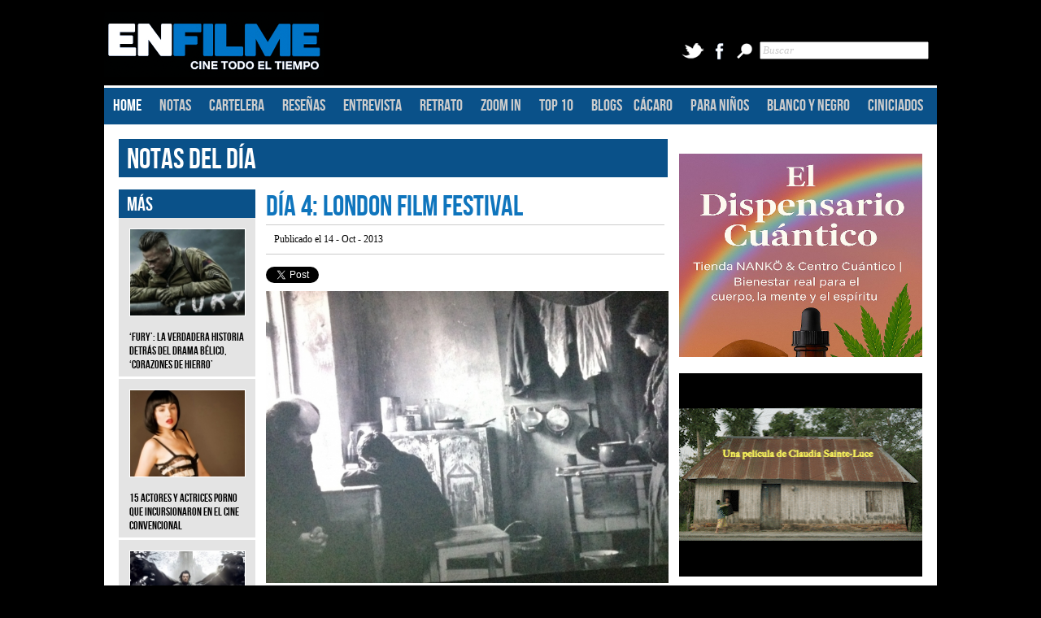

--- FILE ---
content_type: text/html; charset=utf-8
request_url: https://enfilme.com/notas-del-dia/dia-4-london-film-festival
body_size: 63662
content:
<!DOCTYPE html PUBLIC "-//W3C//DTD XHTML 1.0 Transitional//EN" "http://www.w3.org/TR/xhtml1/DTD/xhtml1-transitional.dtd">
<html xmlns="http://www.w3.org/1999/xhtml">
<head><meta http-equiv="Content-Type" content="text/html; charset=windows-1252">
<!-- Google Tag Manager -->
<script>(function(w,d,s,l,i){w[l]=w[l]||[];w[l].push({'gtm.start':
new Date().getTime(),event:'gtm.js'});var f=d.getElementsByTagName(s)[0],
j=d.createElement(s),dl=l!='dataLayer'?'&l='+l:'';j.async=true;j.src=
'https://www.googletagmanager.com/gtm.js?id='+i+dl;f.parentNode.insertBefore(j,f);
})(window,document,'script','dataLayer','GTM-TNP377T');</script>
<!-- End Google Tag Manager �>

<!-- Global site tag (gtag.js) - Google Analytics -->
<!-- DDlete
<script async src="https://www.googletagmanager.com/gtag/js?id=UA-42934746-1"></script>
<script>
window.dataLayer = window.dataLayer || [];
function gtag(){dataLayer.push(arguments);}
gtag('js', new Date());
gtag('config', 'UA-42934746-1');
</script>
<script async src="//pagead2.googlesyndication.com/pagead/js/adsbygoogle.js"></script> <script> (adsbygoogle = window.adsbygoogle || []).push({ google_ad_client: "ca-pub-5832351149025577", enable_page_level_ads: true }); </script>
-->
<!-- Facebook Pixel Code -->
<script>
!function(f,b,e,v,n,t,s)
{if(f.fbq)return;n=f.fbq=function(){n.callMethod?
n.callMethod.apply(n,arguments):n.queue.push(arguments)};
if(!f._fbq)f._fbq=n;n.push=n;n.loaded=!0;n.version='2.0';
n.queue=[];t=b.createElement(e);t.async=!0;
t.src=v;s=b.getElementsByTagName(e)[0];
s.parentNode.insertBefore(t,s)}(window, document,'script',
'https://connect.facebook.net/en_US/fbevents.js');
fbq('init', '1649753388657600');
fbq('track', 'PageView');
</script>
<noscript><img height="1" width="1" style="display:none"
src="https://www.facebook.com/tr?id=1649753388657600&ev=PageView&noscript=1"
/></noscript>
<!-- End Facebook Pixel Code -->

<title>Día 4: London Film Festival  - ENFILME.COM </title>
<meta name="author" content="Enfilme.com" /><meta name="distribution" content="global"/>
<meta name="owner" content="Enfilme.com" />
<!-- INFORMACI�N DE FACEBOOK -->
<link href="https://enfilme.com/img/content/83fbdb09f672b5802e754152470f55c08_675_489.JPG" rel="image_src" />
<meta property="og:title" content="Día 4: London Film Festival  - ENFILME.COM " />
<meta property="og:description" content="Filmada de forma l�rica en un purificado blanco y negro nos adentramos en� Papusza, un grato descubrimiento del festival. Y tambi�n revisamos The Congress, un cuestionamiento ?desde la ciencia ficci�n? de Hollywood." />
<meta property="og:image" content="https://enfilme.com/img/content/83fbdb09f672b5802e754152470f55c08_675_489.JPG" />
<meta property="og:url" content="http://enfilme.com/notas-del-dia/dia-4-london-film-festival" />
<!-- INFORMACI�N DE FACEBOOK -->
<meta name="keywords" content="London Film Festival, LFF, Papusza Joanna Kos Krauze, Krzysztof Krauze, Polonia, The Congress, Ari Folman, Robin Wright, Miramount, Hollywood, trailer, notas de cine" />
<meta name="description" content="Filmada de forma l�rica en un purificado blanco y negro nos adentramos en� Papusza, un grato descubrimiento del festival. Y tambi�n revisamos The Congress, un cuestionamiento ?desde la ciencia ficci�n? de Hollywood." />
<base href="https://enfilme.com/" />
<link href="SpryAssets/SpryMenuBarHorizontal.css" rel="stylesheet" type="text/css" />
<script src="SpryAssets/SpryMenuBar.js" type="text/javascript"></script>
	    	<link href="styles/structure.php" rel="stylesheet" type="text/css" />
       
    
<!-- CAROUSEL SLIDER -->
<link rel ="stylesheet" type = "text/css" href = "slider/jquery.openCarousel.css"/> <!-- In your projects, be sure to include this css file -->
<link rel ="stylesheet" type = "text/css" href = "slider/style_demo.css"/>
<!-- This is just for these demos specifically -->
<script src="slider/jquery-1.9.1.min.js"></script> <!-- Include jQuery, duh! -->
<script type="text/javascript" src="slider/jquery.openCarousel.js"></script>
<script src="SpryAssets/SpryTabbedPanels.js" type="text/javascript"></script>
<link href="SpryAssets/SpryTabbedPanels.css" rel="stylesheet" type="text/css" />
<script type="text/javascript">
function MM_jumpMenu(targ,selObj,restore){ //v3.0
  eval(targ+".location='"+selObj.options[selObj.selectedIndex].value+"'");
  if (restore) selObj.selectedIndex=0;
}
</script>
<!-- And also include the js file -->
<!-- END CAROUSEL SLIDER -->
<!--
<link rel="stylesheet" type="text/css" href="boxslider/jquery.bxslider.css"/>
<link rel="stylesheet" type="text/css" href="boxslider/jquery.bxslider_1.css"/>
-->
<link rel="stylesheet" type="text/css" href="boxslider/jquery.bxslider_2.css"/>
<!--
<script async src="//pagead2.googlesyndication.com/pagead/js/adsbygoogle.js"></script>
<script>
(adsbygoogle = window.adsbygoogle || []).push({
google_ad_client: "ca-pub-5832351149025577",
enable_page_level_ads: true
});
</script>
-->
<script type="text/javascript" src="boxslider/jquery.bxslider.js"></script>
<script type="text/javascript" src="boxslider/jquery.bxslider.min.js"></script>
<link rel="stylesheet" type="text/css" href="styles/Publicity.css">
<script type="text/javascript" src="styles/Publicity.js"></script>
<link href="favicon.ico" rel="shortcut icon" />
</head>
<body>
<!-- Google Tag Manager (noscript) -->
<!-- DDlete
<noscript><iframe src="https://www.googletagmanager.com/ns.html?id=GTM-TNP377T"
height="0" width="0" style="display:none;visibility:hidden"></iframe></noscript>
-->
<!-- End Google Tag Manager (noscript) -->
<div class="menu_backgrounds"></div>
<div class="div_line_backgrounds"></div>
<div class="general_container"> <!-- START GENERAL CONTAINER -->
	<div class="pub_top"> <!-- START HEADER PUBLICITY -->
          </div> <!-- END HEADER PUBLICITY -->
    
    <div class="header"> <!-- START HEADER CONTAINER -->
    	<div class="header_left">
        <a href="http://enfilme.com">
        <img src="img/static/logo_enfilme.png" width="271" height="86" />
        </a>
        </div>



        <form action="busquedas" method="post">
      <div class="header_right" style="width:305px;"><a href="https://twitter.com/enfilme"><img src="img/static/TwitterIcon.png" width="28" height="25" class="social_media_icons" alt="twitter" /></a>
        <a href="http://www.facebook.com/enfilme"><img src="img/static/FacebookIcon2.png" width="28" height="25" class="social_media_icons" alt="facebook" /></a>
        <img src="img/static/SearchIcon.png" width="28" height="25" class="social_media_icons" alt="buscar" />
        <input type="text" name="Criterio" value="Buscar" onFocus="if(!this._haschanged){this.value=''};this._haschanged=true;" class="txt_georgia txt_italic txt_gray" style="width:200px;"></div>
        </form>
    </div>
    
     <!-- END HEADER CONTAINER -->
    
    <div class="div_line"></div>
    
        <div class="menu"> <!-- START MENU CONTAINER -->
<ul id="MenuBar1" class="MenuBarHorizontal">
        <li><a href="https://enfilme.com/" class="MenuBarItemSubmenu" style="color:#FFF;">HOME</a>        </li>
        <li><a href="https://enfilme.com/notas-del-dia" class="MenuBarItemSubmenu">NOTAS</a></li>
        <li><a href="https://enfilme.com/en-cartelera" class="MenuBarItemSubmenu MenuBarItemSubmenu">CARTELERA</a></li>
        <li><a class="MenuBarItemSubmenu">RESE&Ntilde;AS</a>
        <ul>
            <li><a href="resenas/en-pantalla" id="SubMenuItems0">EN PANTALLA</a></li>
            <!-- <li><a href="resenas/en-casa" id="SubMenuItems0">EN CASA</a></li>-->
            <li><a href="resenas/soundtrack" id="SubMenuItems0">SOUNDTRACK</a></li>
           <!--  <li><a href="https://enfilme.com/enlatadas" id="SubMenuItems0">ENLATADAS</a></li> -->
        </ul>
        </li>
        <li><a href="https://enfilme.com/entrevista" class="MenuBarItemSubmenu">ENTREVISTA</a></li>
        <li><a href="https://enfilme.com/retrato" class="MenuBarItemSubmenu">RETRATO</a></li>
        <li><a href="https://enfilme.com/zoom-in" class="MenuBarItemSubmenu">ZOOM IN</a></li>
        <li><a href="https://enfilme.com/top-10" class="MenuBarItemSubmenu">TOP 10</a></li>
        <li><a href="https://enfilme.com/blog" class="MenuBarItemSubmenu" style="width:30px;">BLOGS</a>
		<ul>
        	<li> <a href="blog/pelicomics" id="SubMenuItems0">PELICOMICS</a></li>
            <li><a href="blog/the-f-scene" id="SubMenuItems0"> THE F SCENE </a></li>
            <li> <a href="blog/ricardo-pohlenz" id="SubMenuItems0">RICARDO POHLENZ </a></li>
            <li> <a href="blog/encuadre" id="SubMenuItems0">ENCUADRE</a> </li>
            <li> <a href="blog/cacaro" id="SubMenuItems0">C&Aacute;CARO</a></li>
         </ul>
        
        </li>
        <li><a href="https://enfilme.com/cacaro" class="MenuBarItemSubmenu">C&Aacute;CARO</a></li>
        <li><a href="https://enfilme.com/para-ninos" class="MenuBarItemSubmenu">PARA NI&Ntilde;OS</a></li>
        <li><a href="https://enfilme.com/blanco-y-negro" class="MenuBarItemSubmenu">BLANCO Y NEGRO</a></li>
        <li><a  class="MenuBarItemSubmenu">CINICIADOS</a>
         <ul>
            <li><a href="ciniciados/animacion" id="SubMenuItems0">ANIMACION</a></li>
            <li><a href="ciniciados/a-escala" id="SubMenuItems0">A ESCALA</a></li>
            <li><a href="ciniciados/documentales" id="SubMenuItems0">DOCUMENTAL </a></li>
            <li><a href="ciniciados/altavoz" id="SubMenuItems0">ALTAVOZ</a></li>
            <li><a href="ciniciados/de-culto" id="SubMenuItems0">DE CULTO</a></li>
            <li><a href="ciniciados/de-perfil" id="SubMenuItems0">DE PERFIL</a></li>
            <li><a href="ciniciados/abc-del-cine" id="SubMenuItems0">ABC-DE-CINE</a></li>
            <li><a href="ciniciados/festivales" id="SubMenuItems0">FESTIVALES</a></li>
            <li><a href="ciniciados/crew" id="SubMenuItems0">CREW</a></li>   
            <li><a href="cine-y-clubes" id="SubMenuItems0">CINE Y CLUBES</a></li>
            <li><a href="convocatorias" id="SubMenuItems0">CONVOCATORIAS</a></li>         
        </ul>
        </li>
      </ul>
    </div> <!-- END MENU CONTAINER -->
    	<div class="background_content">
    <div class="margin_extended">
if ($skins_show == "0") {?>
<div class="secc_int_left">
<div class="styles_title_tables txt_bebas txt_size36 txt_white standard_margin" style="height:43px;">
<a href="notas-del-dia" style="color:inherit">NOTAS DEL D&Iacute;A </a>
</div>
  <div class="element_separator"> &nbsp;</div>
    <div class="encartelera_int_left standard_margin">
    <!-- FICHA T&eacute;CNICA -->
      <div class="txt_georgia txt_italic txt_ txt_size14 txt_white background_black">
        
<!-- FINALIZA FICHA T&eacute;CNICA -->
</div>
<!-- MAS ESTRENOS -->
<div class="txt_georgia txt_italic txt_ txt_size14 txt_black background_gray">
        <div class="styles_title_tables txt_bebas txt_size24 txt_white"> M&Aacute;S </div>
                <div class="margin_extended txt_size12 "><span class="txt_bebas txt_size14 txt_normal ">
        <a href="notas-del-dia/fury-la-verdadera-historia-detras-del-drama-belico-corazones-de-hierro"  style="color:#000; text-decoration:none;">
        <img src="img/content/d20e200151056513a0e5fbc5d04aa55369_143_108.png" width="141" height="106" class="styles_border" />
        <br />
		 <br />
        ‘Fury’: La verdadera historia detrás del drama bélico, ‘Corazones de hierro’ </span>
		<div style=" width:170px; margin-left:-14px;"><hr style="border:solid; border-bottom:1px; border-color:#FFF;" /></div></a>
        </div>
                <div class="margin_extended txt_size12 "><span class="txt_bebas txt_size14 txt_normal ">
        <a href="notas-del-dia/15-actores-y-actrices-porno-que-incursionaron-en-el-cine-convencional"  style="color:#000; text-decoration:none;">
        <img src="img/content/sasha_Enfilme_679k5_143_108.jpg" width="141" height="106" class="styles_border" />
        <br />
		 <br />
        15 actores y actrices porno que incursionaron en el cine convencional </span>
		<div style=" width:170px; margin-left:-14px;"><hr style="border:solid; border-bottom:1px; border-color:#FFF;" /></div></a>
        </div>
                <div class="margin_extended txt_size12 "><span class="txt_bebas txt_size14 txt_normal ">
        <a href="notas-del-dia/frases-de-dracula-la-historia-jamas-contada"  style="color:#000; text-decoration:none;">
        <img src="img/content/vlad_Enfilme_u1854_143_108.jpg" width="141" height="106" class="styles_border" />
        <br />
		 <br />
        Frases de ‘Drácula, la historia jamás contada’ </span>
		<div style=" width:170px; margin-left:-14px;"><hr style="border:solid; border-bottom:1px; border-color:#FFF;" /></div></a>
        </div>
                <div class="margin_extended txt_size12 "><span class="txt_bebas txt_size14 txt_normal ">
        <a href="notas-del-dia/imagenes-los-automoviles-de-rapidos-y-furiosos-7"  style="color:#000; text-decoration:none;">
        <img src="img/content/fast_and_furious_7_Enfilme_5v234_143_108.jpg" width="141" height="106" class="styles_border" />
        <br />
		 <br />
        Imágenes: Los automóviles de ‘Rápidos y furiosos 7’ </span>
		<div style=" width:170px; margin-left:-14px;"><hr style="border:solid; border-bottom:1px; border-color:#FFF;" /></div></a>
        </div>
                <div class="margin_extended txt_size12 "><span class="txt_bebas txt_size14 txt_normal ">
        <a href="notas-del-dia/la-verdadera-historia-detras-de-hasta-el-ultimo-hombre"  style="color:#000; text-decoration:none;">
        <img src="img/content/desmond_doss_Enfilme_6423u_143_108.png" width="141" height="106" class="styles_border" />
        <br />
		 <br />
        La verdadera historia detrás de ‘Hasta el último hombre’ </span>
		<div style=" width:170px; margin-left:-14px;"><hr style="border:solid; border-bottom:1px; border-color:#FFF;" /></div></a>
        </div>
                <div class="margin_extended txt_size12 "><span class="txt_bebas txt_size14 txt_normal ">
        <a href="notas-del-dia/video-lego-stranger-things-un-remake-de-las-secuencias-emblematicas"  style="color:#000; text-decoration:none;">
        <img src="img/content/lego_stranger_things_Enfilme_2946i_143_108.png" width="141" height="106" class="styles_border" />
        <br />
		 <br />
        VIDEO. 'LEGO STRANGER THINGS', un remake de las secuencias emblemáticas </span>
		<div style=" width:170px; margin-left:-14px;"><hr style="border:solid; border-bottom:1px; border-color:#FFF;" /></div></a>
        </div>
                        
       <div class="txt_bebas txt_size24 background_gray txt_white" style="font-style:normal; text-align:center; height:40px;"> 
        <a href="notas-del-dia-archivo" style="color:#3B769E;">VER M&Aacute;S</a><br " />

         </div>
    </div>
  </div>    
<!-- FINALIZA IZQUIERDO -->    
  <div class="cartelera_right standard_margin" style="width:490px; margin-left:8px;">
      <!-- NOMBRE DE LA PEL&iacute;CULA -->
    <div class="txt_bebas txt_size36 txt_blue"> Día 4: London Film Festival </div>
    <div class="encartelera_pub_by txt_black txt_georgia txt_size12"> Publicado el 14 - Oct - 2013 </div>
    <div class="content_divider"> &nbsp;</div>
    <div class="social_media_content">
    <div style="float:left;">
    <!-- LINKS COMPARTE -->
<div style="float:right; width:380px; padding-top:5px;">

<!-- SHARE TWITTER -->

<div style="width:100px; float:left;">



<a href="https://twitter.com/share" class="twitter-share-button" data-url="http://enfilme.com/notas-del-dia/dia-4-london-film-festival" data-via="EnFilme" data-lang="es">Twittear</a>

</div>

<script>!function(d,s,id){var js,fjs=d.getElementsByTagName(s)[0],p=/^http:/.test(d.location)?'http':'https';if(!d.getElementById(id)){js=d.createElement(s);js.id=id;js.src=p+'://platform.twitter.com/widgets.js';fjs.parentNode.insertBefore(js,fjs);}}(document, 'script', 'twitter-wjs');</script> 

<!-- FINALIZA SHARE TWITTER -->

<!-- SHARE G+ -->

<div style="width:70px; float:left;">

<!-- Place this tag where you want the +1 button to render. -->

<div class="g-plusone" data-href="http://enfilme.com/notas-del-dia/dia-4-london-film-festival" data-size="medium" ></div>



<!-- Place this tag after the last +1 button tag. -->

<script type="text/javascript">

  window.___gcfg = {lang: 'es-419'};



  (function() {

    var po = document.createElement('script'); po.type = 'text/javascript'; po.async = true;

    po.src = 'https://apis.google.com/js/plusone.js';

    var s = document.getElementsByTagName('script')[0]; s.parentNode.insertBefore(po, s);

  })();

</script>

</div>

<!-- FINALIZA SHARE G+ -->

<!-- SHARE FACEBOOK -->

<div class="fb-like" data-href="http://enfilme.com/notas-del-dia/dia-4-london-film-festival" data-width="80" data-layout="button_count" data-action="like" data-show-faces="true" data-share="true"></div>

<!-- FINALIZA SHARE FACEBOOK -->

</div><!-- FINALIZA LINKS COMPARTE -->

    </div>
    </div>
    <div class="content_divider"> &nbsp;</div>
        <div class="slider">
<img src="img/content/83fbdb09f672b5802e754152470f55c08_675_489.JPG" width="495" height="359" alt="Filmada de forma l�rica en un purificado blanco y negro nos adentramos en� Papusza, un grato descubrimiento del festival. Y tambi�n revisamos The Congress, un cuestionamiento ?desde la ciencia ficci�n? de Hollywood. - ENFILME.COM " title=" Día 4: London Film Festival - ENFILME.COM " /> 
</div>
<!-- FINALIZA SLIDER -->

    <div class="content_divider "> &nbsp;</div>
     <div class="content_divider "> &nbsp;</div>
    <div class="element_separator_ficha_tecnica"> &nbsp;</div>
    <div class="txt_size14 txt_black txt_georgia txt_justify" style="width:495px;">
        <p style="text-align: center;"><a href="http://www.enfilme.com/notas-del-dia/dia-1-london-film-festival">d&iacute;a 1</a>&middot;&nbsp;<a href="http://www.enfilme.com/notas-del-dia/dia-2-london-film-festival">d&iacute;a 2</a>&nbsp;&middot;&nbsp;<a href="http://www.enfilme.com/notas-del-dia/dia-3-london-film-festival">d&iacute;a 3</a>&nbsp;&middot;&nbsp;d&iacute;a 4&nbsp;&middot;&nbsp;<a href="http://www.enfilme.com/notas-del-dia/dia-5-london-film-festival">d&iacute;a 5</a>&nbsp;&middot;&nbsp;<a href="http://www.enfilme.com/notas-del-dia/dia-6-london-film-festival">d&iacute;a 6</a>&nbsp;&middot;&nbsp;<a href="http://www.enfilme.com/notas-del-dia/dia-7-london-film-festival">d&iacute;a 7</a>&nbsp;&middot;&nbsp;<a href="notas-del-dia/dia-8-london-film-festival">d&iacute;a 8</a>&nbsp;&middot;&nbsp;<a href="notas-del-dia/dia-9-london-film-festival">d&iacute;a 9</a>&nbsp;&middot;&nbsp;<a href="http://www.enfilme.com/notas-del-dia/dia-10-london-film-festival">d&iacute;a 10</a>&nbsp;&middot; <a href="notas-del-dia/dia-11-london-film-festival">d&iacute;a 11 </a>&middot; <a href="notas-del-dia/dia-12-london-film-festival">d&iacute;a 12</a></p>
<p style="text-align: center;">&nbsp;</p>
<p style="text-align: justify;"><strong><em>Papusza</em></strong> (Dir. Joanna Kos-Krauze y Krzysztof Krauze, Polonia, 2013)</p>
<p style="text-align: justify;">&#9733;&#9733;&#9733;&#9733;</p>
<p style="text-align: justify;">La historia de Papusza, como se le conoc&iacute;a a Bronislawa Wajs, es sumamente asombrosa, y la forma en que la cuentan Joanna Kos-Krauze y Krzysztof Krauze, los directores (desconozco si relacionados con los mexicanos que comparten apellido) la hace a&uacute;n m&aacute;s fant&aacute;stica. La mujer, gitana, viv&iacute;a inmersa en las tradiciones de esa endog&aacute;mica y misteriosa comunidad, errante por Polonia. Siendo apenas una muchachita fue obligada a casarse con uno de los l&iacute;deres del grupo, se encarg&oacute; de la educaci&oacute;n de su hijo y no tuvo m&aacute;s que adaptarse a la vida que le toc&oacute; llevar. Pero Papusza, que desde ni&ntilde;a mostr&oacute; inter&eacute;s por la lectura y escritura (al principio le cost&oacute; el repudio de su grupo; nunca una gitana de su clan lo hab&iacute;a hecho), mostr&oacute; dotes po&eacute;ticos de calado. La poes&iacute;a le otorgaba la libertad que le era negada en su comunidad; le permit&iacute;a expandir los alcances de su mirada. Avatares distintos del destino terminaron convirti&eacute;ndola en una sensaci&oacute;n de las letras en Polonia y, sin embargo, su vida siempre fue dram&aacute;tica y sufrida. Filmada de forma l&iacute;rica en un purificado blanco y negro (que por momentos parece evocar a B&eacute;la Tarr), con la b&uacute;squeda constante del encuadre est&eacute;tico y eficaz, la pel&iacute;cula parece flotar por el tiempo, en un nebuloso ir y venir que permite contextualizar la historia a partir de los diferentes per&iacute;odos pol&iacute;ticos y sociales que vivi&oacute; Polonia durante el pasado siglo.&nbsp; Uno de esos encantadores descubrimientos de festival.</p>
<p style="text-align: right;">AFD (<a href="https://twitter.com/SirPon">@SirPon</a>)</p>
<p><iframe src="http://www.youtube.com/embed/NS3eQ8Gn1Ks" width="480" height="270"></iframe></p>
<p style="text-align: justify;">&nbsp;</p>
<p style="text-align: justify;"><strong><em>The Congress</em></strong> (Dir. Ari Folman, Israel / Alemania / Francia, 2013)</p>
<p style="text-align: justify;">&#9733;&#9733;&#9733;</p>
<p style="text-align: justify;">En <em>Waltz with Bashir</em> (2008), Ari Folman us&oacute; la animaci&oacute;n para retratar los fragmentos, llenos de fantas&iacute;a e imaginaci&oacute;n, que faltaban en su memoria de los hechos que padeci&oacute; en la Guerra de L&iacute;bano a mediados de los ochenta. En <strong><em>The Congress</em></strong>, este formato lo usa con fines dist&oacute;picos. Robin Wright, interpretada por Wright misma, es una actriz de edad mediana que firma un contrato en el que permite que se escanee su imagen para usarse como la productora Miramount desee, sin que la mujer envejezca, en los papeles que plazca. El contrato dura 20 a&ntilde;os y le proh&iacute;be volver a actuar. Una vez cumplido ese plazo, la industria del cine ha vuelto a revolucionar, y Wright acude a un congreso a las oficinas de la productora misma para ver qu&eacute; nuevo trato tienen que ofrecerle. Para entrar, es obligada a beber una sustancia cuyo efecto es que todo lo perciba como una animaci&oacute;n, y lo que percibe no es la realidad sino alucinaciones derivadas de su propia bioqu&iacute;mica&hellip; o algo as&iacute;. Todo ocurre al borde de una revoluci&oacute;n que est&aacute; transformando el mundo. Aunque esta ciencia ficci&oacute;n &ndash;que cuestiona los cimientos de la industria cinematogr&aacute;fica m&aacute;s poderosa y con m&aacute;s repercusi&oacute;n en el imaginario cultural de todo el mundo&ndash; ataca con fuerza los cimientos de Hollywood, el <em>star system</em> y la manera en la que los espectadores consumimos cine, la ambici&oacute;n de <strong><em>The Congress</em></strong> es tan desmedida que ni los acabados del gui&oacute;n, ni la calidad de la animaci&oacute;n, logran alcanzar la vara altamente impuesta por el israel&iacute;.</p>
<p style="text-align: right;">SOR (<a href="https://twitter.com/SofOchoa">@SofOchoa</a>)</p>
<p><iframe src="http://www.youtube.com/embed/FATiPZQHnrM" width="480" height="270"></iframe></p><!-- INICIA FOLLOW ENFILME -->
<div style=" margin-top:20px;margin-bottom:20px; width:100%; ">
 <a href="https://twitter.com/EnFilme" class="twitter-follow-button" data-show-count="false" data-lang="en">Follow @EnFilme</a>
<script>!function(d,s,id){var js,fjs=d.getElementsByTagName(s)[0];if(!d.getElementById(id)){js=d.createElement(s);js.id=id;js.src="//platform.twitter.com/widgets.js";fjs.parentNode.insertBefore(js,fjs);}}(document,"script","twitter-wjs");</script>
</div><!-- FINALIZA FOLLOW ENFILME --></div>
  <div class="encartelera_pub_by txt_black txt_georgia txt_size12"> 
  <span class="txt_black txt_bold"> TAGS </span>
 <a href="busqueda/London-Film-Festival">London Film Festival</a>,<a href="busqueda/LFF"> LFF</a>,<a href="busqueda/Papusza-Joanna-Kos-Krauze"> Papusza Joanna Kos Krauze</a>,<a href="busqueda/Krzysztof-Krauze"> Krzysztof Krauze</a>,<a href="busqueda/Polonia"> Polonia</a>,<a href="busqueda/The-Congress"> The Congress</a>,<a href="busqueda/Ari-Folman"> Ari Folman</a>,<a href="busqueda/Robin-Wright"> Robin Wright</a>,<a href="busqueda/Miramount"> Miramount</a>,<a href="busqueda/Hollywood"> Hollywood</a>,<a href="busqueda/trailer"> trailer</a>,   </div>    
 <div class="element_separator"> &nbsp;</div>
 <div class="background_gray" style="width:495px; height:35px;">
<div class="styles_title_tables txt_bebas txt_size24 txt_white" style="width:100px; float:left;"> COMPARTE: </div>
<!-- LINKS COMPARTE -->
<div style="float:left; width:380px; padding-top:5px;">


<!-- SHARE TWITTER -->

<div style="width:100px; float:left;">

<a href="https://twitter.com/share" class="twitter-share-button"  data-url="http://enfilme.com/notas-del-dia/dia-4-london-film-festival"  data-via="enfilme" data-lang="es">Twittear</a>

</div>

<script>!function(d,s,id){var js,fjs=d.getElementsByTagName(s)[0],p=/^http:/.test(d.location)?'http':'https';if(!d.getElementById(id)){js=d.createElement(s);js.id=id;js.src=p+'://platform.twitter.com/widgets.js';fjs.parentNode.insertBefore(js,fjs);}}(document, 'script', 'twitter-wjs');</script> 

<!-- FINALIZA SHARE TWITTER -->

<!-- SHARE G+ -->

<div style="width:70px; float:left;">

<!-- Place this tag where you want the +1 button to render. -->

<div class="g-plusone" data-href="http://enfilme.com/notas-del-dia/dia-4-london-film-festival" data-size="medium" ></div>



<!-- Place this tag after the last +1 button tag. -->

<script type="text/javascript">

  window.___gcfg = {lang: 'es-419'};



  (function() {

    var po = document.createElement('script'); po.type = 'text/javascript'; po.async = true;

    po.src = 'https://apis.google.com/js/plusone.js';

    var s = document.getElementsByTagName('script')[0]; s.parentNode.insertBefore(po, s);

  })();

</script>

</div>

<!-- FINALIZA SHARE G+ -->

<!-- SHARE FACEBOOK -->
<div class="fb-like" data-href="http://enfilme.com/notas-del-dia/dia-4-london-film-festival" data-width="80" data-layout="button_count" data-action="like" data-show-faces="true" data-share="true"></div>

<!-- FINALIZA SHARE FACEBOOK -->

</div><!-- FINALIZA LINKS COMPARTE -->
</div>
 
     <div class="element_separator" style="margin-top:15px;"> &nbsp;</div>
 	<div style="width:495px; height:72px;"> 
    <div class="background_gray txt_black " style="width:203px; height:100px; float:left; padding-left:35px;">
        <div class="txt_bebas txt_size18 margin_extended">  ANTERIOR </div>
	    <!-- ANTERIOR -->    
        <div style="width:20px; height:100px; margin-top:-47px; margin-left:-35px; cursor:pointer;"> 
        <a href="notas-del-dia/la-organizacion-hindu-osians-group-ha-lanzado-base-de-datos-gratuita-de-articulos-de-cine-y-archivos-de-arte">
        <img src="img/content/back_estrenos.png" width="20" height="100" />
        </a>
         </div>
        <div class="txt_georgia txt_size12 txt_italic margin_extended" style="margin-top:-53px;">
           <a href="/notas-del-dia"> NOTAS</a> <br />
		    La organización hindú Osians Group ha lanzado... 
            </div>
      </div>
    <div class="background_gray txt_black" style="width:203px; height:100px; float:right; padding-right:35px;">
    <div class="txt_bebas txt_size18 margin_extended"> SIGUIENTE </div>
    <!-- SIGUIENTE -->
            <div style="width:20px; height:100px; margin-top:-47px; margin-left:217px; cursor:pointer;"> 
            <a href="notas-del-dia/danny-boyle-filmara-dos-series-de-television-babylon-y-telemark">
            <img src="img/content/forward_estrenos.png" width="20" height="100" />
            </a>
         </div>
	<div class="txt_georgia txt_size12 txt_italic margin_extended" style="margin-top:-53px;">
   <a href="/notas-del-dia"> NOTAS</a> <br />
		    Danny Boyle filmará dos series de televisión:...    </div>
    </div>

    </div> 
    <div class="element_separator "> &nbsp;</div>    <div class="element_separator "> &nbsp;</div>    <div class="element_separator "> &nbsp;</div>	    <div class="element_separator "> &nbsp;</div>    <div class="element_separator "> &nbsp;</div>    <div class="element_separator "> &nbsp;</div>	
        <div class="element_separator "> &nbsp;</div>    <div class="element_separator "> &nbsp;</div>    <div class="element_separator "> &nbsp;</div>	
        <!-- POST RELACIONADOS Y COMENTARIOS -->
<div class="background_gray txt_black" style="width:495px; ">
    <div class="styles_title_tables txt_bebas txt_size24 txt_white" style="width:485px;"> POST RELACIONADOS </div>
    <div class="element_separator" style="margin-top:15px;"> &nbsp;</div>
	<div class="txt_georgia txt_italic txt_size12" style="height:190px;" >
        <div style="width:140px; float:left; margin-left:19px; "> 
        <a href="notas-del-dia/video-el-uso-de-las-llamadas-telefonicas-y-los-mensajes-de-texto-en-el-relato-cinematografico">
        <img src="img/content/taken_phone_scene_Enfilme_132o8_143_108.jpg" width="145" height="105" /></a><br /><br />
        	<a href="/notas-del-dia">
            NOTAS </a> 
            <br />
             Video. El uso de las llamadas...        </div>
        <div style="width:140px; float:left; margin-left:19px; height:auto;"> 
        <a href="notas-del-dia/avance-nsfw-de-stretch-el-nuevo-filme-de-joe-carnahan-protagonizado-por-patrick-wilson">
        <img src="img/content/stretch_Enfilme_59u47_143_108.jpg" width="145" height="105" /></a><br /><br />
        	<a href="/notas-del-dia">
            NOTAS 
            </a>
            <br />
             Avance NSFW de ‘Stretch’, el nuevo...        </div>
        <div style="width:140px; float:left; margin-left:19px; height:auto;"> 
        <a href="notas-del-dia/trailer-james-mcavoy-y-daniel-radcliffe-en-victor-frankenstein-primer-avance">
        <img src="img/content/victor_frankenstein_Enfilme_1841r_143_108.jpeg" width="145" height="105" /></a><br /><br />
        	<a href="/notas-del-dia">
            NOTAS 
            </a>
            <br />
             Trailer: James McAvoy y Daniel...    </div>
    </div>    
<!-- COMENTARIOS -->
</div>    <div class="element_separator "> &nbsp;</div>    <div class="element_separator "> &nbsp;</div>    <div class="element_separator "> &nbsp;</div>
<div class="background_gray txt_black" style="width:495px; margin-top:15px;">
    <div class="styles_title_tables txt_bebas txt_size24 txt_white" style="width:485px;"> COMENTARIOS </div>
    <div class="element_separator" style="margin-top:15px;"> &nbsp;</div>
<div id="fb-root"></div>
<script>(function(d, s, id) {
  var js, fjs = d.getElementsByTagName(s)[0];
  if (d.getElementById(id)) return;
  js = d.createElement(s); js.id = id;
  js.src = "//connect.facebook.net/es_LA/all.js#xfbml=1";
  fjs.parentNode.insertBefore(js, fjs);
}(document, 'script', 'facebook-jssdk'));</script>
    <div class="fb-comments" data-href="http://enfilme.com/notas-del-dia/dia-4-london-film-festival" data-width="490" data-num-posts="10"></div>
</div>
<!-- <div class="content_divider "> &nbsp;</div>-->
    </div>
</div>
<div class="secc_int_right">
	<!-- PUBLICIDAD -->
<div class="standard_margin">
				<div id="BannersLateralesSuperiores" style="width:300px; margin-bottom:20px; " 
				class="ad-tracking" data-idb="1050">
            <a href="https://www.eldispensario.shop/collections/all" target="new">
			<img src="campanas/CAMPANA_ENFILME_b1328cfdac4192d347fd8b706f0cd058.jpeg" width="299" height="250">
            </a>
			</div>
            
			<div id="BannersLateralesSuperiores" style="width:300px; margin-bottom:20px; " 
				class="ad-tracking" data-idb="1045">
            <a href="https://www.youtube.com/watch?v=xVdXIbGOiGw" target="new">
			<img src="campanas/CAMPANA_ENFILME_e610cc9b9c7054bfae8b5dff0e3cba47.gif" width="299" height="250">
            </a>
			</div>
            
    </div> 

<!-- SLIDER PRINCIPAL -->
<script type="text/javascript">
  $(document).ready(function(){
    
$('.bxsliderRecomendamos').bxSlider({
  minSlides: 1,
  maxSlides: 1,
  slideWidth: 300,
  auto: true,
  pause: 10000,
  controls:false
});
  });
</script>
<div class="slider txt_black" style="padding-left:20px; width:300px; height:260px; margin-bottom:50px;">
<div class="styles_title_tables txt_bebas txt_size24 txt_white" style=" width:290px;margin-top:20px;  margin-left:-15px;height:30px;  "> RECOMENDAMOS </div>
  <ul class="bxsliderRecomendamos">
      <li class="background_gray txt_black" style="height:270px; margin-top:-1px;">
      <a href="notas-del-dia/video-orden-del-tiempo-y-el-movimiento-en-satantango-de-bela-tarr">
      <img src="img/content/satantango_Enfilme_426s7_360_200.jpg" width="300" height="166" class="styles_border" />
      </a>
        <div class="txt_bebas txt_black txt_size20 standard_margin" style="margin-top:160px;" >
        <a href="notas-del-dia/video-orden-del-tiempo-y-el-movimiento-en-satantango-de-bela-tarr">
         Video. Orden del tiempo y el...        </a> <br />
        <span class="txt_georgia txt_size12">
        S&aacute;t&aacute;ntango es una obra maestra colosal del cine.        </span>
<div class="content_divider" style="width:280px; height:100px;"></div>
        </div>
</li>
      <li class="background_gray txt_black" style="height:270px; margin-top:-1px;">
      <a href="resenas/en-pantalla/la-sal-de-la-tierra">
      <img src="img/content/salgado1_Enfilme_6p373_360_200.jpg" width="300" height="166" class="styles_border" />
      </a>
        <div class="txt_bebas txt_black txt_size20 standard_margin" style="margin-top:160px;" >
        <a href="resenas/en-pantalla/la-sal-de-la-tierra">
        La sal de la Tierra        </a> <br />
        <span class="txt_georgia txt_size12">
         Rese&ntilde;a: La sal de la Tierra es en realidad una misma historia narrada a tres voces (la de Wenders, la de Ribeiro, la de Salgado y su...        </span>
<div class="content_divider" style="width:280px; height:100px;"></div>
        </div>
</li>
      <li class="background_gray txt_black" style="height:270px; margin-top:-1px;">
      <a href="resenas/en-pantalla/broker-intercambiando-vidas">
      <img src="img/content/broker_Enfilme_y2816_360_200.jpeg" width="300" height="166" class="styles_border" />
      </a>
        <div class="txt_bebas txt_black txt_size20 standard_margin" style="margin-top:160px;" >
        <a href="resenas/en-pantalla/broker-intercambiando-vidas">
        Broker: Intercambiando vidas        </a> <br />
        <span class="txt_georgia txt_size12">
         Hirokazu Kore-eda es un convencido de la esperanza impl&iacute;cita en el devenir de la vida. Ha reiterado en su obra que ma&ntilde;ana -con un poco...        </span>
<div class="content_divider" style="width:280px; height:100px;"></div>
        </div>
</li>
      <li class="background_gray txt_black" style="height:270px; margin-top:-1px;">
      <a href="notas-del-dia/mulholland-dr-el-filme-emblema-de-david-lynch">
      <img src="img/content/mulholland_drive_Enfilme_7842k_360_200.jpeg" width="300" height="166" class="styles_border" />
      </a>
        <div class="txt_bebas txt_black txt_size20 standard_margin" style="margin-top:160px;" >
        <a href="notas-del-dia/mulholland-dr-el-filme-emblema-de-david-lynch">
         Mulholland Dr.: el filme...        </a> <br />
        <span class="txt_georgia txt_size12">
        Esta obra maestra de David Lynch representa la s&iacute;ntesis, y tambi&eacute;n la esencia de la filmografia del autor de cine estadounidense.        </span>
<div class="content_divider" style="width:280px; height:100px;"></div>
        </div>
</li>
      <li class="background_gray txt_black" style="height:270px; margin-top:-1px;">
      <a href="resenas/en-pantalla/corpus-christi-pastor-o-impostor">
      <img src="img/content/pastor_o_impostor_Enfilme_q5768_360_200.png" width="300" height="166" class="styles_border" />
      </a>
        <div class="txt_bebas txt_black txt_size20 standard_margin" style="margin-top:160px;" >
        <a href="resenas/en-pantalla/corpus-christi-pastor-o-impostor">
         Corpus Christi: pastor o...        </a> <br />
        <span class="txt_georgia txt_size12">
         Rese&ntilde;a: El filme dirigido por el cineasta polaco&nbsp;Jan Komasa&nbsp;se concentra en el tormento y la perturbaci&oacute;n de la fe,...        </span>
<div class="content_divider" style="width:280px; height:100px;"></div>
        </div>
</li>
      <li class="background_gray txt_black" style="height:270px; margin-top:-1px;">
      <a href="en-cartelera/los-jardines-colgantes">
      <img src="img/content/hanging_gardens_Enfilme_7a149_360_200.jpg" width="300" height="166" class="styles_border" />
      </a>
        <div class="txt_bebas txt_black txt_size20 standard_margin" style="margin-top:160px;" >
        <a href="en-cartelera/los-jardines-colgantes">
        Los jardines colgantes        </a> <br />
        <span class="txt_georgia txt_size12">
        Casa de mu&ntilde;ecas        </span>
<div class="content_divider" style="width:280px; height:100px;"></div>
        </div>
</li>
      <li class="background_gray txt_black" style="height:270px; margin-top:-1px;">
      <a href="notas-del-dia/han-kang-premio-nobel-de-literatura-y-el-cine">
      <img src="img/content/han_kang_Enfilme_k2293_360_200.jpg" width="300" height="166" class="styles_border" />
      </a>
        <div class="txt_bebas txt_black txt_size20 standard_margin" style="margin-top:160px;" >
        <a href="notas-del-dia/han-kang-premio-nobel-de-literatura-y-el-cine">
         Han Kang, Premio Nobel de...        </a> <br />
        <span class="txt_georgia txt_size12">
         Hasta ahora se han adaptado dos de sus trabajos literarios al cine, seguramente despu&eacute;s de la obtenci&oacute;n del Nobel otras de sus obras...        </span>
<div class="content_divider" style="width:280px; height:100px;"></div>
        </div>
</li>
      <li class="background_gray txt_black" style="height:270px; margin-top:-1px;">
      <a href="notas-del-dia/citas-perfectas-filmes-para-disfrutar-en-pareja">
      <img src="img/content/bridget_jones_Enfilme_944u6_360_200.jpg" width="300" height="166" class="styles_border" />
      </a>
        <div class="txt_bebas txt_black txt_size20 standard_margin" style="margin-top:160px;" >
        <a href="notas-del-dia/citas-perfectas-filmes-para-disfrutar-en-pareja">
         Citas perfectas: filmes para...        </a> <br />
        <span class="txt_georgia txt_size12">
        Desde comedias cl&aacute;sicas que nunca pasan de moda hasta nuevos lanzamientos que han capturado los gustos m&aacute;s populares.        </span>
<div class="content_divider" style="width:280px; height:100px;"></div>
        </div>
</li>
      <li class="background_gray txt_black" style="height:270px; margin-top:-1px;">
      <a href="en-cartelera/un-lugar-llamado-musica">
      <img src="img/content/un_lugar_llamado_musica_Enfilme_8828d_360_200.png" width="300" height="166" class="styles_border" />
      </a>
        <div class="txt_bebas txt_black txt_size20 standard_margin" style="margin-top:160px;" >
        <a href="en-cartelera/un-lugar-llamado-musica">
        Un lugar llamado musica        </a> <br />
        <span class="txt_georgia txt_size12">
        Para&iacute;so de cristal        </span>
<div class="content_divider" style="width:280px; height:100px;"></div>
        </div>
</li>
      <li class="background_gray txt_black" style="height:270px; margin-top:-1px;">
      <a href="notas-del-dia/inaugura-el-12avo-festejo-del-iff-panama">
      <img src="img/content/the_mother_of_all_lies_Enfilme_2234c_360_200.jpg" width="300" height="166" class="styles_border" />
      </a>
        <div class="txt_bebas txt_black txt_size20 standard_margin" style="margin-top:160px;" >
        <a href="notas-del-dia/inaugura-el-12avo-festejo-del-iff-panama">
         Inaugura el 12avo festejo del...        </a> <br />
        <span class="txt_georgia txt_size12">
         Se proyect&oacute; el filme marroqu&iacute;, The Mother of All Lies, de Asmae El Moudir, y se anunci&oacute; la presencia de John Travolta para...        </span>
<div class="content_divider" style="width:280px; height:100px;"></div>
        </div>
</li>
    </ul>   
</div>
<!-- FINALIZA SLIDER PRINCIPAL-->    <!-- PUBLICIDAD -->
<div class="standard_margin">
	    </div>
    
    <!-- NUESTRAS SECCIONES -->
	    
<div class="txt_bebas txt_size20 txt_black" >
	<div class="styles_title_tables txt_bebas txt_size26 txt_white standard_margin "   > NUESTRAS SECCIONES   </div>
	<div class="standard_margin">
		<div id="TabbedPanels1" class="TabbedPanels">
            <ul class="TabbedPanelsTabGroup txt_bebas txt_size18">
                <li class="TabbedPanelsTab txt_white" tabindex="0"> &Uacute;LTIMO </li>
                <li class="TabbedPanelsTab txt_white" tabindex="0" > M&Aacute;S VISTO </li>
            </ul>
			<div class="TabbedPanelsContentGroup">
				<div class="TabbedPanelsContent">
						
                        <a href="notas-del-dia/la-relacion-de-laszlo-krasznahorkai-premio-nobel-de-literatura-con-el-cine">
                       
                            
                                                        
                            <div class="background_gray" style="float:left; width:400px; ">
                            <div class="contents_spry_img txt_blue txt_size36 txt_left" style="width:35px; text-align:center;   " >
                            1                            </div>
                            <div class="txt_bebas txt_size18 txt_white  txt_black" style=" float:left;width:355px; margin-top:7px;  ">
                             La relación de László...                            </div> 
                            <div class="contents_spry_contents txt_georgia txt_size12 txt_black" 
                            		style="float:left; width:235px;  margin-left:0px; margin-top:3px; height:auto;">
                              Krasznahorkai y Tarr&nbsp;trabajan sobre la idea de&nbsp;&ldquo;resistencia al...                            </div>   
                            <div class="txt_bebas  txt_size16 txt_blue contents_spry_footer " style="float:right; width:365px; margin-top:15px; ">
                      <a href="notas-del-dia/la-relacion-de-laszlo-krasznahorkai-premio-nobel-de-literatura-con-el-cine" style="">VER M&Aacute;S</a> </div>
                    <div style="height:2px; background-color:#FFF; width:305px; margin-top:-5px;"> &nbsp; </div>
                  </div>
                                                        
                        </a>
                    	
                        <a href="notas-del-dia/la-creacion-de-universos-visuales-que-definen-estilos-cinematograficos-unicos">
                       
                            
                                                        
                            <div class="background_gray" style="float:left; width:400px; ">
                            <div class="contents_spry_img txt_blue txt_size36 txt_left" style="width:35px; text-align:center;   " >
                            2                            </div>
                            <div class="txt_bebas txt_size18 txt_white  txt_black" style=" float:left;width:355px; margin-top:7px;  ">
                             La creación de universos visuales...                            </div> 
                            <div class="contents_spry_contents txt_georgia txt_size12 txt_black" 
                            		style="float:left; width:235px;  margin-left:0px; margin-top:3px; height:auto;">
                              El cine de autor se caracteriza por su propio lenguaje visual, capaz de transformar...                            </div>   
                            <div class="txt_bebas  txt_size16 txt_blue contents_spry_footer " style="float:right; width:365px; margin-top:15px; ">
                      <a href="notas-del-dia/la-creacion-de-universos-visuales-que-definen-estilos-cinematograficos-unicos" style="">VER M&Aacute;S</a> </div>
                    <div style="height:2px; background-color:#FFF; width:305px; margin-top:-5px;"> &nbsp; </div>
                  </div>
                                                        
                        </a>
                    	
                        <a href="notas-del-dia/desmintiendo-el-mito-entre-las-apuestas-en-las-peliculas-y-la-vida-real">
                       
                            
                                                        
                            <div class="background_gray" style="float:left; width:400px; ">
                            <div class="contents_spry_img txt_blue txt_size36 txt_left" style="width:35px; text-align:center;   " >
                            3                            </div>
                            <div class="txt_bebas txt_size18 txt_white  txt_black" style=" float:left;width:355px; margin-top:7px;  ">
                             Desmintiendo el mito entre las...                            </div> 
                            <div class="contents_spry_contents txt_georgia txt_size12 txt_black" 
                            		style="float:left; width:235px;  margin-left:0px; margin-top:3px; height:auto;">
                              El mito de las apuestas en las pel&iacute;culas crea una imagen atractiva, llena de...                            </div>   
                            <div class="txt_bebas  txt_size16 txt_blue contents_spry_footer " style="float:right; width:365px; margin-top:15px; ">
                      <a href="notas-del-dia/desmintiendo-el-mito-entre-las-apuestas-en-las-peliculas-y-la-vida-real" style="">VER M&Aacute;S</a> </div>
                    <div style="height:2px; background-color:#FFF; width:305px; margin-top:-5px;"> &nbsp; </div>
                  </div>
                                                        
                        </a>
                    	
                        <a href="notas-del-dia/mulholland-dr-el-filme-emblema-de-david-lynch">
                       
                            
                                                        
                            <div class="background_gray" style="float:left; width:400px; ">
                            <div class="contents_spry_img txt_blue txt_size36 txt_left" style="width:35px; text-align:center;   " >
                            4                            </div>
                            <div class="txt_bebas txt_size18 txt_white  txt_black" style=" float:left;width:355px; margin-top:7px;  ">
                             Mulholland Dr.: el filme emblema de...                            </div> 
                            <div class="contents_spry_contents txt_georgia txt_size12 txt_black" 
                            		style="float:left; width:235px;  margin-left:0px; margin-top:3px; height:auto;">
                              Esta obra maestra de David Lynch representa la s&iacute;ntesis, y tambi&eacute;n la...                            </div>   
                            <div class="txt_bebas  txt_size16 txt_blue contents_spry_footer " style="float:right; width:365px; margin-top:15px; ">
                      <a href="notas-del-dia/mulholland-dr-el-filme-emblema-de-david-lynch" style="">VER M&Aacute;S</a> </div>
                    <div style="height:2px; background-color:#FFF; width:305px; margin-top:-5px;"> &nbsp; </div>
                  </div>
                                                        
                        </a>
                    	
                        <a href="notas-del-dia/top-5-de-filmes-sobre-casinos-que-todo-amante-de-los-juegos-online-debe-ver">
                       
                            
                                                        
                            <div class="background_gray" style="float:left; width:400px; ">
                            <div class="contents_spry_img txt_blue txt_size36 txt_left" style="width:35px; text-align:center;   " >
                            5                            </div>
                            <div class="txt_bebas txt_size18 txt_white  txt_black" style=" float:left;width:355px; margin-top:7px;  ">
                             Top 5 de filmes sobre casinos que...                            </div> 
                            <div class="contents_spry_contents txt_georgia txt_size12 txt_black" 
                            		style="float:left; width:235px;  margin-left:0px; margin-top:3px; height:auto;">
                              Desde filmes cl&aacute;sicos hasta thrillers contempor&aacute;neos, brillantes...                            </div>   
                            <div class="txt_bebas  txt_size16 txt_blue contents_spry_footer " style="float:right; width:365px; margin-top:15px; ">
                      <a href="notas-del-dia/top-5-de-filmes-sobre-casinos-que-todo-amante-de-los-juegos-online-debe-ver" style="">VER M&Aacute;S</a> </div>
                    <div style="height:2px; background-color:#FFF; width:305px; margin-top:-5px;"> &nbsp; </div>
                  </div>
                                                        
                        </a>
                    				</div>
<!-- LO MÁS VISTO -->
				<div class="TabbedPanelsContent">
					                        <a href="en-cartelera/nosotros" style="color:#000; text-decoration:none;">
                        					        <div class="background_gray" style="float:left; width:400px;">
                            <div class="contents_spry_img txt_blue txt_size36" style="width:35px; height:auto; text-align:center; " >
                            1                            </div>
                            <div class="txt_bebas txt_size18 txt_white  txt_black" style=" float:left;width:355px; margin-top:7px;">
                            Nosotros                            </div> 
                            <div class="contents_spry_contents txt_georgia txt_size12 txt_black"  
                            		style="float:left; width:235px;  margin-left:0px; margin-top:3px; height:auto;">
                           
                             Juego de espejos <br />
						<div class="txt_bebas txt_size16 txt_blue contents_spry_footer" style="float:left; width:230px; margin-top:15px; ">
                      <a href="en-cartelera/nosotros" style=""> VER M&Aacute;S </a> </div>

                            </div>   
                            
                    <div style="height:2px; background-color:#FFF; width:230x; margin-top:-5px;"> &nbsp; </div>
                  </div>
                                                </a>
                                            <a href="notas-del-dia/fury-la-verdadera-historia-detras-del-drama-belico-corazones-de-hierro" style="color:#000; text-decoration:none;">
                        					        <div class="background_gray" style="float:left; width:400px;">
                            <div class="contents_spry_img txt_blue txt_size36" style="width:35px; height:auto; text-align:center; " >
                            2                            </div>
                            <div class="txt_bebas txt_size18 txt_white  txt_black" style=" float:left;width:355px; margin-top:7px;">
                             ‘Fury’: La verdadera historia...                            </div> 
                            <div class="contents_spry_contents txt_georgia txt_size12 txt_black"  
                            		style="float:left; width:235px;  margin-left:0px; margin-top:3px; height:auto;">
                           
                              El filme no se basa en un evento concreto, sino en una colecci&oacute;n de historias... <br />
						<div class="txt_bebas txt_size16 txt_blue contents_spry_footer" style="float:left; width:230px; margin-top:15px; ">
                      <a href="notas-del-dia/fury-la-verdadera-historia-detras-del-drama-belico-corazones-de-hierro" style=""> VER M&Aacute;S </a> </div>

                            </div>   
                            
                    <div style="height:2px; background-color:#FFF; width:230x; margin-top:-5px;"> &nbsp; </div>
                  </div>
                                                </a>
                                            <a href="notas-del-dia/15-actores-y-actrices-porno-que-incursionaron-en-el-cine-convencional" style="color:#000; text-decoration:none;">
                        					        <div class="background_gray" style="float:left; width:400px;">
                            <div class="contents_spry_img txt_blue txt_size36" style="width:35px; height:auto; text-align:center; " >
                            3                            </div>
                            <div class="txt_bebas txt_size18 txt_white  txt_black" style=" float:left;width:355px; margin-top:7px;">
                             15 actores y actrices porno que...                            </div> 
                            <div class="contents_spry_contents txt_georgia txt_size12 txt_black"  
                            		style="float:left; width:235px;  margin-left:0px; margin-top:3px; height:auto;">
                           
                              Estrellas de Hollywood como Cameron Diaz o Silvester Stallone tuvieron sus inicios... <br />
						<div class="txt_bebas txt_size16 txt_blue contents_spry_footer" style="float:left; width:230px; margin-top:15px; ">
                      <a href="notas-del-dia/15-actores-y-actrices-porno-que-incursionaron-en-el-cine-convencional" style=""> VER M&Aacute;S </a> </div>

                            </div>   
                            
                    <div style="height:2px; background-color:#FFF; width:230x; margin-top:-5px;"> &nbsp; </div>
                  </div>
                                                </a>
                                            <a href="notas-del-dia/frases-de-dracula-la-historia-jamas-contada" style="color:#000; text-decoration:none;">
                        					        <div class="background_gray" style="float:left; width:400px;">
                            <div class="contents_spry_img txt_blue txt_size36" style="width:35px; height:auto; text-align:center; " >
                            4                            </div>
                            <div class="txt_bebas txt_size18 txt_white  txt_black" style=" float:left;width:355px; margin-top:7px;">
                             Frases de ‘Drácula, la historia...                            </div> 
                            <div class="contents_spry_contents txt_georgia txt_size12 txt_black"  
                            		style="float:left; width:235px;  margin-left:0px; margin-top:3px; height:auto;">
                           
                              Compartimos algunas de las frases que pronuncia Dr&aacute;cula, una de las figuras... <br />
						<div class="txt_bebas txt_size16 txt_blue contents_spry_footer" style="float:left; width:230px; margin-top:15px; ">
                      <a href="notas-del-dia/frases-de-dracula-la-historia-jamas-contada" style=""> VER M&Aacute;S </a> </div>

                            </div>   
                            
                    <div style="height:2px; background-color:#FFF; width:230x; margin-top:-5px;"> &nbsp; </div>
                  </div>
                                                </a>
                                            <a href="notas-del-dia/imagenes-los-automoviles-de-rapidos-y-furiosos-7" style="color:#000; text-decoration:none;">
                        					        <div class="background_gray" style="float:left; width:400px;">
                            <div class="contents_spry_img txt_blue txt_size36" style="width:35px; height:auto; text-align:center; " >
                            5                            </div>
                            <div class="txt_bebas txt_size18 txt_white  txt_black" style=" float:left;width:355px; margin-top:7px;">
                             Imágenes: Los automóviles de...                            </div> 
                            <div class="contents_spry_contents txt_georgia txt_size12 txt_black"  
                            		style="float:left; width:235px;  margin-left:0px; margin-top:3px; height:auto;">
                           
                              Por s&eacute;ptima ocasi&oacute;n, la exitosa franquicia hace hincapi&eacute; en el... <br />
						<div class="txt_bebas txt_size16 txt_blue contents_spry_footer" style="float:left; width:230px; margin-top:15px; ">
                      <a href="notas-del-dia/imagenes-los-automoviles-de-rapidos-y-furiosos-7" style=""> VER M&Aacute;S </a> </div>

                            </div>   
                            
                    <div style="height:2px; background-color:#FFF; width:230x; margin-top:-5px;"> &nbsp; </div>
                  </div>
                                                </a>
                    				</div>
			</div>
		</div>
    </div>
</div>      
</div>   
</div>
<!-- ESPACIO DIVISOR -->
<!-- <div class="content_divider standard_margin"> &nbsp;</div>    -->

<!-- ESPACIO DIVISOR -->
<div class="content_divider standard_margin"> &nbsp;</div>

<!-- ESPACIO DIVISOR -->
<div class="content_divider standard_margin"> &nbsp;</div>
</div>
</div>
</div>
</div></div>
</div>
<div class="contents_footer txt_size20 txt_bebas txt_blue_light">
<div class="footer_divider"></div>
<div style="width:1024px; height:400px; margin:auto;">
<style type="text/css">
.footer_col_1 a, .footer_col_1 a:hover, .footer_col_1 a:visited,
.footer_col_2 a, .footer_col_2 a:hover, .footer_col_2 a:visited,
.footer_col_3 a, .footer_col_3 a:hover, .footer_col_3 a:visited
	{
		color:#A6B0C2;
		text-decoration:none;
	}
</style>
     <div class="footer_col_1">
    <a href="/">HOME</a><br />
    <a href="en-cartelera">EN CARTELERA</a><br />
    RESE&Ntilde;AS<br />
    <li> <a href="resenas/en-pantalla">EN PANTALLA </a></li>
    <!-- <li><a href="resenas/en-casa"> EN CASA </a></li> -->
    <li> <a href="resenas/soundtrack">SOUNDTRACKS</a></li>
   <!-- <li> ENLATADAS </li>-->
    VIDEOS<br />
    <a href="top-10">TOP TEN </a></div>
    <div class="footer_col_2">
    <a href="blog">BLOGS</a>
<li> <a href="blog/pelicomics">PELICULAS</a></li>
<!--    <li> VIDEOTHEQUE </li>-->
    <li><a href="blog/the-f-scene"> THE F SCENE </a></li>
    <li> <a href="blog/ricardo-pohlenz">RICARDO POHLENZ </a></li>
    <li> <a href="blog/encuadre">ENCUADRE</a> </li>
    <li> <a href="blog/cacaro">C&Aacute;CARO</a></li>
   <!-- <li> PROCESOS </li> -->
    <a href="entrevista">ENTREVISTA</a><br />
	<a href="retrato">RETRATO</a><br />
	<a href="zoom-in">ZOOM IN</a><br />
	<a href="para-ninos">PARA NI&Ntilde;OS
    </a></div>
    <div class="footer_col_3">
    <a href="blanco-y-negro">BLANCO Y NEGRO </a><br />
	<a href="ciniciados">CINICIADOS</a>
<li> <a href="ciniciados/animacion">ANIMACI&Oacute;N</a></li>
    <li><a href="ciniciados/a-escala"> A ESCALA</a></li>
    <li> <a href="ciniciados/documentales">DOCUMENTAL</a></li>
    <li> <a href="ciniciados/altavoz">ALTAVOZ</a></li>
    <li> <a href="ciniciados/de-culto">DE CULTO </a></li>
    <li><a href="ciniciados/de-perfil"> DE PERFIL </a></li>
    <li><a href="ciniciados/abc-del-cine"> ABC DEL CINE </a></li>
    <li> <a href="ciniciados/festivales">FESTIVALES</a></li>
    <li> <a href="ciniciados/crew">CREW</a></li>
    <a href="cine-y-clubes">CINE Y CLUBES</a>
    </div>
    <div class="footer_col_4">
     <div class="txt_bebas txt_size26 txt_white"> CONTACTO <!-- - <a href="/nosotros"> EQUIPO </a> --> </div>
     <div class="txt_georgia txt_italic txt_size16 txt_blue_light footer_contact"> 
     EnFilme es un sitio web generador de contenidos <br />
	 cinematogr&aacute;ficos, hecho en M&eacute;xico, que aborda el cine<br />
	 sin nacionalidades.  Y lo hace todo el tiempo.<br />
<br />
<form action="NewsLetter.php" method="post">
<div style="float:left; width:74px;">
	<input type="image" src="img/static/RegistroFooter.png" />
</div>
<div style="float:left; 	background-color:#F00;">
	<input type="text" name="Correo" style="width:300px; height:37px; padding-left:10px;" value="Ingresa tu correo y suscribete a nuestro newsleter" class="txt_georgia txt_italic txt_size12 txt_dark" onFocus="if(!this._haschanged){this.value=''};this._haschanged=true;" />
</div>
</form>
<br />
<div style="float:left; position:absolute; margin-top:50px; ">
<a href="http://www.facebook.com/enfilme" target="new"><img src="img/static/fb_logo.png" width="151" height="49" /></a><br />
<a href="https://twitter.com/EnFilme/" target="new"><img src="img/static/tw_logo.png" width="151" height="49" /></a><br />
</div>
 </div>
    </div>
</div>
</div>
        <div class="contents_credits txt_georgia txt_size11 txt_italic">
         enfilme &copy; 2026 todos los derechos reservados  | <a href="https://enfilme.com/aviso-privacidad" target="new">Aviso de privacidad</a>
        </div>
<script type="text/javascript">
var MenuBar1 = new Spry.Widget.MenuBar("MenuBar1", {imgDown:"SpryAssets/SpryMenuBarDownHover.gif", imgRight:"SpryAssets/SpryMenuBarRightHover.gif"});
var TabbedPanels1 = new Spry.Widget.TabbedPanels("TabbedPanels1");
var TabbedPanels2 = new Spry.Widget.TabbedPanels("TabbedPanels2");
</script>

<!-- 
<script>
  (function(i,s,o,g,r,a,m){i['GoogleAnalyticsObject']=r;i[r]=i[r]||function(){
  (i[r].q=i[r].q||[]).push(arguments)},i[r].l=1*new Date();a=s.createElement(o),
  m=s.getElementsByTagName(o)[0];a.async=1;a.src=g;m.parentNode.insertBefore(a,m)
  })(window,document,'script','//www.google-analytics.com/analytics.js','ga');

  ga('create', 'UA-42934746-1', 'enfilme.com');
  ga('send', 'pageview');

</script>
-->
<!-- AD TRACKING by isantosp -->
<script type="text/javascript">
$(document).ready(function() {
    $('.ad-tracking').click(function(event) {
      idb = $(this).data('idb');
      $.post('/ad-click.php', {id: idb}, function(data, textStatus, xhr) { });
    });
    $('.ad-tracking-code').mousedown(function(event) {
      idb = $(this).data('idb');
      $.post('/ad-click.php', {id: idb}, function(data, textStatus, xhr) { });
    });
});
</script>
<!-- AD TRACKING by isantosp -->
<!--
<script>window.getEyeletFilm=function(){var e=document.querySelector(".encartelera_int_left .margin_extended");if(e){var n=e.querySelector("span");if(n){n=n.innerText;var t=e.innerText.split("\n");if(t.length>4)return{title:n,year:t[4]}}}return{}},window.getEyeletPlayerConfiguration=function(){var e=null,n=document.querySelector(".cartelera_right .content_divider");if(n){var t=document.createElement("div");e=document.createElement("span"),t.appendChild(e),n.parentElement.insertBefore(t,n.nextSibling)}return{element:e,height:420,background:null}};</script>
<script src="https://eyelet.com/static/javascript/player/embed.v1.js"><mysql_close();
/script>
-->
</body>
</html>


--- FILE ---
content_type: text/html; charset=utf-8
request_url: https://accounts.google.com/o/oauth2/postmessageRelay?parent=https%3A%2F%2Fenfilme.com&jsh=m%3B%2F_%2Fscs%2Fabc-static%2F_%2Fjs%2Fk%3Dgapi.lb.en.2kN9-TZiXrM.O%2Fd%3D1%2Frs%3DAHpOoo_B4hu0FeWRuWHfxnZ3V0WubwN7Qw%2Fm%3D__features__
body_size: 165
content:
<!DOCTYPE html><html><head><title></title><meta http-equiv="content-type" content="text/html; charset=utf-8"><meta http-equiv="X-UA-Compatible" content="IE=edge"><meta name="viewport" content="width=device-width, initial-scale=1, minimum-scale=1, maximum-scale=1, user-scalable=0"><script src='https://ssl.gstatic.com/accounts/o/2580342461-postmessagerelay.js' nonce="WZqhkAT6hBRGXBmN_VAFDg"></script></head><body><script type="text/javascript" src="https://apis.google.com/js/rpc:shindig_random.js?onload=init" nonce="WZqhkAT6hBRGXBmN_VAFDg"></script></body></html>